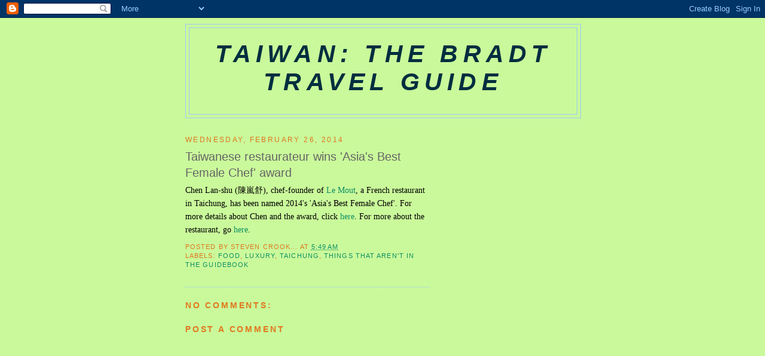

--- FILE ---
content_type: text/html; charset=UTF-8
request_url: https://bradttaiwan.blogspot.com/b/stats?style=BLACK_TRANSPARENT&timeRange=ALL_TIME&token=APq4FmDGj32HzeZBaA1JzIv8rgEPDecafSZskc1r36wZoqRMV4_fdzoUQfnmRuOau0XP_IFqKg5ZcLMjwT2mp_sgVmRt9B53oA
body_size: -15
content:
{"total":487456,"sparklineOptions":{"backgroundColor":{"fillOpacity":0.1,"fill":"#000000"},"series":[{"areaOpacity":0.3,"color":"#202020"}]},"sparklineData":[[0,4],[1,8],[2,5],[3,5],[4,10],[5,10],[6,30],[7,51],[8,40],[9,28],[10,15],[11,100],[12,16],[13,6],[14,20],[15,38],[16,23],[17,16],[18,26],[19,29],[20,22],[21,13],[22,13],[23,39],[24,13],[25,17],[26,11],[27,48],[28,22],[29,0]],"nextTickMs":1200000}

--- FILE ---
content_type: text/html; charset=utf-8
request_url: https://www.google.com/recaptcha/api2/aframe
body_size: 264
content:
<!DOCTYPE HTML><html><head><meta http-equiv="content-type" content="text/html; charset=UTF-8"></head><body><script nonce="fX09uPSXeet--1l0ncwe7w">/** Anti-fraud and anti-abuse applications only. See google.com/recaptcha */ try{var clients={'sodar':'https://pagead2.googlesyndication.com/pagead/sodar?'};window.addEventListener("message",function(a){try{if(a.source===window.parent){var b=JSON.parse(a.data);var c=clients[b['id']];if(c){var d=document.createElement('img');d.src=c+b['params']+'&rc='+(localStorage.getItem("rc::a")?sessionStorage.getItem("rc::b"):"");window.document.body.appendChild(d);sessionStorage.setItem("rc::e",parseInt(sessionStorage.getItem("rc::e")||0)+1);localStorage.setItem("rc::h",'1769818045150');}}}catch(b){}});window.parent.postMessage("_grecaptcha_ready", "*");}catch(b){}</script></body></html>